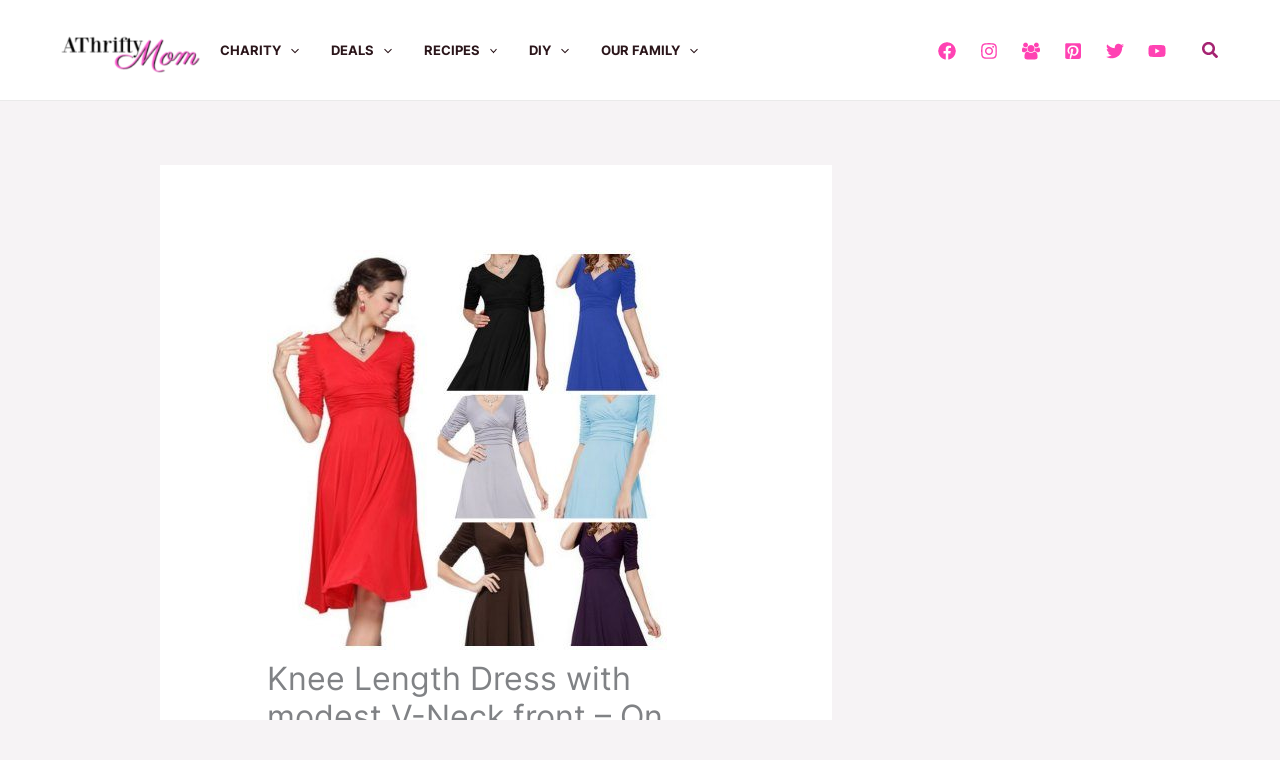

--- FILE ---
content_type: text/html; charset=utf-8
request_url: https://www.google.com/recaptcha/api2/aframe
body_size: 268
content:
<!DOCTYPE HTML><html><head><meta http-equiv="content-type" content="text/html; charset=UTF-8"></head><body><script nonce="iQ9QqTncV5ifQBHTvM2qxw">/** Anti-fraud and anti-abuse applications only. See google.com/recaptcha */ try{var clients={'sodar':'https://pagead2.googlesyndication.com/pagead/sodar?'};window.addEventListener("message",function(a){try{if(a.source===window.parent){var b=JSON.parse(a.data);var c=clients[b['id']];if(c){var d=document.createElement('img');d.src=c+b['params']+'&rc='+(localStorage.getItem("rc::a")?sessionStorage.getItem("rc::b"):"");window.document.body.appendChild(d);sessionStorage.setItem("rc::e",parseInt(sessionStorage.getItem("rc::e")||0)+1);localStorage.setItem("rc::h",'1768977603077');}}}catch(b){}});window.parent.postMessage("_grecaptcha_ready", "*");}catch(b){}</script></body></html>